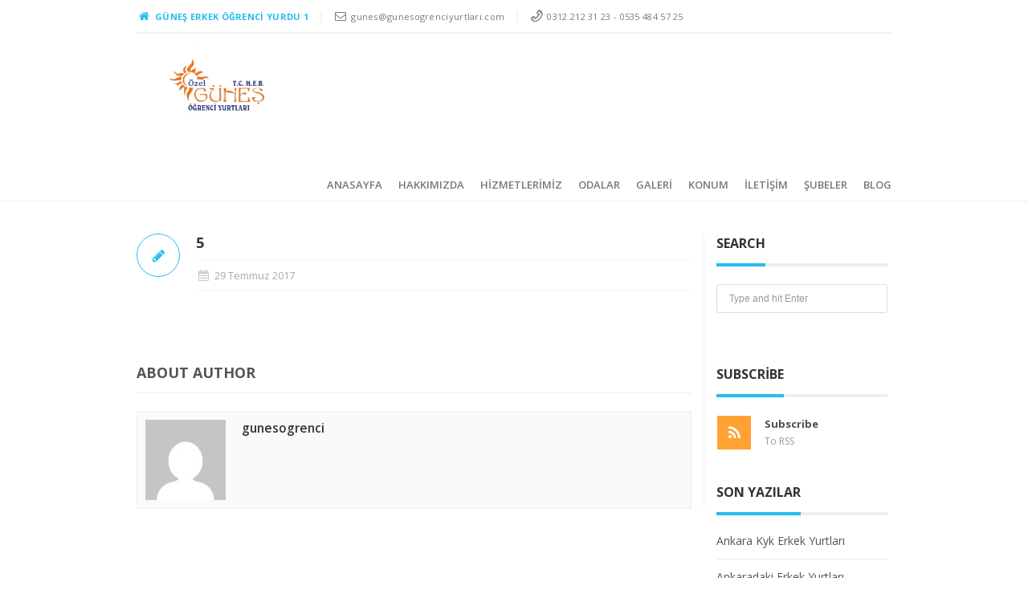

--- FILE ---
content_type: text/html; charset=UTF-8
request_url: https://erkek.gunesogrenciyurtlari.com/client/5/
body_size: 13027
content:
<!DOCTYPE html>
<!--[if IE 6]>
<html id="ie6" dir="ltr" lang="tr"
prefix="og: https://ogp.me/ns#" >
<![endif]-->
<!--[if IE 7]>
<html id="ie7" dir="ltr" lang="tr"
prefix="og: https://ogp.me/ns#" >
<![endif]-->
<!--[if IE 8]>
<html id="ie8" dir="ltr" lang="tr"
prefix="og: https://ogp.me/ns#" >
<![endif]-->
<!--[if !(IE 6) | !(IE 7) | !(IE 8)  ]><!-->
<html dir="ltr" lang="tr"
prefix="og: https://ogp.me/ns#"  xmlns:fb="http://ogp.me/ns/fb#">
<!--<![endif]-->
<head>
<!-- Google Tag Manager -->
<script>(function(w,d,s,l,i){w[l]=w[l]||[];w[l].push({'gtm.start':
new Date().getTime(),event:'gtm.js'});var f=d.getElementsByTagName(s)[0],
j=d.createElement(s),dl=l!='dataLayer'?'&l='+l:'';j.async=true;j.src=
'https://www.googletagmanager.com/gtm.js?id='+i+dl;f.parentNode.insertBefore(j,f);
})(window,document,'script','dataLayer','GTM-M6LHPLGD');</script>
<!-- End Google Tag Manager -->
<!-- Google Tag Manager (noscript) -->
<noscript><iframe src="https://www.googletagmanager.com/ns.html?id=GTM-M6LHPLGD"
height="0" width="0" style="display:none;visibility:hidden"></iframe></noscript>
<!-- End Google Tag Manager (noscript) -->
<meta charset="UTF-8" />
<meta name="viewport" content="width=device-width, initial-scale=1.0">
<meta http-equiv="X-UA-Compatible" content="IE=9" />
<meta http-equiv="X-UA-Compatible" content="IE=9" />
<link rel="profile" href="https://gmpg.org/xfn/11" />
<meta name="keywords" itemprop="keywords" content="Güneş Kız Erkek Öğrenci Yurdu ,Ankara Kız Yurtları, Özel Kız Öğrenci Yurdu Ankara, Özel Yurtlar, Ankara Erkek Yurtları, Erkek Yurdu, Özel Erkek Yurtları, Erkek Öğrenci Yurdu Ankara, Ankara Öğrenci Yurtları Ankara Üniversite   Gazi Üniversitesi  Hacettepe Üniversitesi  Atılım Üniversitesi  Ankara devlet Yurtları  Kyk  Başkent Üniversitesi"/>
<link rel="profile" href="https://gmpg.org/xfn/11" />
<!-- favicon -->
<link rel="pingback" href="https://erkek.gunesogrenciyurtlari.com/xmlrpc.php" />
<!-- Your custom head codes will go here -->
<!-- custom head codes-->
<!-- All in One SEO 4.4.4 - aioseo.com -->
<title>5 | Güneş Erkek Öğrenci Yurdu Ankara</title>
<meta name="robots" content="max-image-preview:large" />
<meta name="google-site-verification" content="Se7gfKqxVuNKRggSm4OEwisnDtwA9LyCTGEmGeIRUtA" />
<link rel="canonical" href="https://erkek.gunesogrenciyurtlari.com/client/5/" />
<meta name="generator" content="All in One SEO (AIOSEO) 4.4.4" />
<meta property="og:locale" content="tr_TR" />
<meta property="og:site_name" content="Güneş Erkek Öğrenci Yurdu Ankara |" />
<meta property="og:type" content="article" />
<meta property="og:title" content="5 | Güneş Erkek Öğrenci Yurdu Ankara" />
<meta property="og:url" content="https://erkek.gunesogrenciyurtlari.com/client/5/" />
<meta property="article:published_time" content="2017-07-29T14:05:44+00:00" />
<meta property="article:modified_time" content="2017-07-29T14:05:44+00:00" />
<meta name="twitter:card" content="summary_large_image" />
<meta name="twitter:title" content="5 | Güneş Erkek Öğrenci Yurdu Ankara" />
<meta name="google" content="nositelinkssearchbox" />
<script type="application/ld+json" class="aioseo-schema">
{"@context":"https:\/\/schema.org","@graph":[{"@type":"BreadcrumbList","@id":"https:\/\/erkek.gunesogrenciyurtlari.com\/client\/5\/#breadcrumblist","itemListElement":[{"@type":"ListItem","@id":"https:\/\/erkek.gunesogrenciyurtlari.com\/#listItem","position":1,"item":{"@type":"WebPage","@id":"https:\/\/erkek.gunesogrenciyurtlari.com\/","name":"Ana Sayfa","description":"Ankara G\u00fcne\u015f Erkek Yurdu 2 adet \u015fubemiz bulunmaktad\u0131r. Yurdumuz \u00f6\u011frencilerimize temiz ve nezih ortam sa\u011flamaktad\u0131r. \u00d6zel Erkek \u00d6\u011frenci Yurtlar\u0131 \/Tando\u011fan","url":"https:\/\/erkek.gunesogrenciyurtlari.com\/"},"nextItem":"https:\/\/erkek.gunesogrenciyurtlari.com\/client\/5\/#listItem"},{"@type":"ListItem","@id":"https:\/\/erkek.gunesogrenciyurtlari.com\/client\/5\/#listItem","position":2,"item":{"@type":"WebPage","@id":"https:\/\/erkek.gunesogrenciyurtlari.com\/client\/5\/","name":"5","url":"https:\/\/erkek.gunesogrenciyurtlari.com\/client\/5\/"},"previousItem":"https:\/\/erkek.gunesogrenciyurtlari.com\/#listItem"}]},{"@type":"Organization","@id":"https:\/\/erkek.gunesogrenciyurtlari.com\/#organization","name":"G\u00fcne\u015f Erkek \u00d6\u011frenci Yurdu Ankara","url":"https:\/\/erkek.gunesogrenciyurtlari.com\/"},{"@type":"Person","@id":"https:\/\/erkek.gunesogrenciyurtlari.com\/author\/gunesogrenci\/#author","url":"https:\/\/erkek.gunesogrenciyurtlari.com\/author\/gunesogrenci\/","name":"gunesogrenci","image":{"@type":"ImageObject","@id":"https:\/\/erkek.gunesogrenciyurtlari.com\/client\/5\/#authorImage","url":"https:\/\/secure.gravatar.com\/avatar\/ac35d2ded97aa323854a7b9093b5898b?s=96&d=mm&r=g","width":96,"height":96,"caption":"gunesogrenci"}},{"@type":"WebPage","@id":"https:\/\/erkek.gunesogrenciyurtlari.com\/client\/5\/#webpage","url":"https:\/\/erkek.gunesogrenciyurtlari.com\/client\/5\/","name":"5 | G\u00fcne\u015f Erkek \u00d6\u011frenci Yurdu Ankara","inLanguage":"tr-TR","isPartOf":{"@id":"https:\/\/erkek.gunesogrenciyurtlari.com\/#website"},"breadcrumb":{"@id":"https:\/\/erkek.gunesogrenciyurtlari.com\/client\/5\/#breadcrumblist"},"author":{"@id":"https:\/\/erkek.gunesogrenciyurtlari.com\/author\/gunesogrenci\/#author"},"creator":{"@id":"https:\/\/erkek.gunesogrenciyurtlari.com\/author\/gunesogrenci\/#author"},"image":{"@type":"ImageObject","url":"https:\/\/erkek.gunesogrenciyurtlari.com\/wp-content\/uploads\/2017\/07\/6.png","@id":"https:\/\/erkek.gunesogrenciyurtlari.com\/#mainImage","width":280,"height":240},"primaryImageOfPage":{"@id":"https:\/\/erkek.gunesogrenciyurtlari.com\/client\/5\/#mainImage"},"datePublished":"2017-07-29T14:05:44+03:00","dateModified":"2017-07-29T14:05:44+03:00"},{"@type":"WebSite","@id":"https:\/\/erkek.gunesogrenciyurtlari.com\/#website","url":"https:\/\/erkek.gunesogrenciyurtlari.com\/","name":"G\u00fcne\u015f Erkek \u00d6\u011frenci Yurdu Ankara","inLanguage":"tr-TR","publisher":{"@id":"https:\/\/erkek.gunesogrenciyurtlari.com\/#organization"}}]}
</script>
<!-- All in One SEO -->
<!-- Google Tag Manager for WordPress by gtm4wp.com -->
<script data-cfasync="false" data-pagespeed-no-defer>
var gtm4wp_datalayer_name = "dataLayer";
var dataLayer = dataLayer || [];
</script>
<!-- End Google Tag Manager for WordPress by gtm4wp.com -->		<!-- GTM Kit -->
<script  data-cfasync="false" data-nowprocket="">
var dataLayer = dataLayer || [];
window.gtmkit_settings = {"datalayer_name":"dataLayer","console_log":""};
window.gtmkit_data = {};
</script>
<link rel='dns-prefetch' href='//fonts.googleapis.com' />
<link rel='dns-prefetch' href='//www.googletagmanager.com' />
<link rel="alternate" type="application/rss+xml" title="Güneş Erkek Öğrenci Yurdu Ankara &raquo; beslemesi" href="https://erkek.gunesogrenciyurtlari.com/feed/" />
<link rel="alternate" type="application/rss+xml" title="Güneş Erkek Öğrenci Yurdu Ankara &raquo; yorum beslemesi" href="https://erkek.gunesogrenciyurtlari.com/comments/feed/" />
<!-- <link rel='stylesheet' id='aqpb-view-css-css' href='https://erkek.gunesogrenciyurtlari.com/wp-content/themes/bostan/framework/aqua/assets/stylesheets/aqpb-view.css?ver=1768619685' type='text/css' media='all' /> -->
<!-- <link rel='stylesheet' id='wp-block-library-css' href='https://erkek.gunesogrenciyurtlari.com/wp-includes/css/dist/block-library/style.min.css?ver=6.3.7' type='text/css' media='all' /> -->
<link rel="stylesheet" type="text/css" href="//erkek.gunesogrenciyurtlari.com/wp-content/cache/wpfc-minified/e4dg3dw/aewp5.css" media="all"/>
<style id='classic-theme-styles-inline-css' type='text/css'>
/*! This file is auto-generated */
.wp-block-button__link{color:#fff;background-color:#32373c;border-radius:9999px;box-shadow:none;text-decoration:none;padding:calc(.667em + 2px) calc(1.333em + 2px);font-size:1.125em}.wp-block-file__button{background:#32373c;color:#fff;text-decoration:none}
</style>
<style id='global-styles-inline-css' type='text/css'>
body{--wp--preset--color--black: #000000;--wp--preset--color--cyan-bluish-gray: #abb8c3;--wp--preset--color--white: #ffffff;--wp--preset--color--pale-pink: #f78da7;--wp--preset--color--vivid-red: #cf2e2e;--wp--preset--color--luminous-vivid-orange: #ff6900;--wp--preset--color--luminous-vivid-amber: #fcb900;--wp--preset--color--light-green-cyan: #7bdcb5;--wp--preset--color--vivid-green-cyan: #00d084;--wp--preset--color--pale-cyan-blue: #8ed1fc;--wp--preset--color--vivid-cyan-blue: #0693e3;--wp--preset--color--vivid-purple: #9b51e0;--wp--preset--gradient--vivid-cyan-blue-to-vivid-purple: linear-gradient(135deg,rgba(6,147,227,1) 0%,rgb(155,81,224) 100%);--wp--preset--gradient--light-green-cyan-to-vivid-green-cyan: linear-gradient(135deg,rgb(122,220,180) 0%,rgb(0,208,130) 100%);--wp--preset--gradient--luminous-vivid-amber-to-luminous-vivid-orange: linear-gradient(135deg,rgba(252,185,0,1) 0%,rgba(255,105,0,1) 100%);--wp--preset--gradient--luminous-vivid-orange-to-vivid-red: linear-gradient(135deg,rgba(255,105,0,1) 0%,rgb(207,46,46) 100%);--wp--preset--gradient--very-light-gray-to-cyan-bluish-gray: linear-gradient(135deg,rgb(238,238,238) 0%,rgb(169,184,195) 100%);--wp--preset--gradient--cool-to-warm-spectrum: linear-gradient(135deg,rgb(74,234,220) 0%,rgb(151,120,209) 20%,rgb(207,42,186) 40%,rgb(238,44,130) 60%,rgb(251,105,98) 80%,rgb(254,248,76) 100%);--wp--preset--gradient--blush-light-purple: linear-gradient(135deg,rgb(255,206,236) 0%,rgb(152,150,240) 100%);--wp--preset--gradient--blush-bordeaux: linear-gradient(135deg,rgb(254,205,165) 0%,rgb(254,45,45) 50%,rgb(107,0,62) 100%);--wp--preset--gradient--luminous-dusk: linear-gradient(135deg,rgb(255,203,112) 0%,rgb(199,81,192) 50%,rgb(65,88,208) 100%);--wp--preset--gradient--pale-ocean: linear-gradient(135deg,rgb(255,245,203) 0%,rgb(182,227,212) 50%,rgb(51,167,181) 100%);--wp--preset--gradient--electric-grass: linear-gradient(135deg,rgb(202,248,128) 0%,rgb(113,206,126) 100%);--wp--preset--gradient--midnight: linear-gradient(135deg,rgb(2,3,129) 0%,rgb(40,116,252) 100%);--wp--preset--font-size--small: 13px;--wp--preset--font-size--medium: 20px;--wp--preset--font-size--large: 36px;--wp--preset--font-size--x-large: 42px;--wp--preset--spacing--20: 0.44rem;--wp--preset--spacing--30: 0.67rem;--wp--preset--spacing--40: 1rem;--wp--preset--spacing--50: 1.5rem;--wp--preset--spacing--60: 2.25rem;--wp--preset--spacing--70: 3.38rem;--wp--preset--spacing--80: 5.06rem;--wp--preset--shadow--natural: 6px 6px 9px rgba(0, 0, 0, 0.2);--wp--preset--shadow--deep: 12px 12px 50px rgba(0, 0, 0, 0.4);--wp--preset--shadow--sharp: 6px 6px 0px rgba(0, 0, 0, 0.2);--wp--preset--shadow--outlined: 6px 6px 0px -3px rgba(255, 255, 255, 1), 6px 6px rgba(0, 0, 0, 1);--wp--preset--shadow--crisp: 6px 6px 0px rgba(0, 0, 0, 1);}:where(.is-layout-flex){gap: 0.5em;}:where(.is-layout-grid){gap: 0.5em;}body .is-layout-flow > .alignleft{float: left;margin-inline-start: 0;margin-inline-end: 2em;}body .is-layout-flow > .alignright{float: right;margin-inline-start: 2em;margin-inline-end: 0;}body .is-layout-flow > .aligncenter{margin-left: auto !important;margin-right: auto !important;}body .is-layout-constrained > .alignleft{float: left;margin-inline-start: 0;margin-inline-end: 2em;}body .is-layout-constrained > .alignright{float: right;margin-inline-start: 2em;margin-inline-end: 0;}body .is-layout-constrained > .aligncenter{margin-left: auto !important;margin-right: auto !important;}body .is-layout-constrained > :where(:not(.alignleft):not(.alignright):not(.alignfull)){max-width: var(--wp--style--global--content-size);margin-left: auto !important;margin-right: auto !important;}body .is-layout-constrained > .alignwide{max-width: var(--wp--style--global--wide-size);}body .is-layout-flex{display: flex;}body .is-layout-flex{flex-wrap: wrap;align-items: center;}body .is-layout-flex > *{margin: 0;}body .is-layout-grid{display: grid;}body .is-layout-grid > *{margin: 0;}:where(.wp-block-columns.is-layout-flex){gap: 2em;}:where(.wp-block-columns.is-layout-grid){gap: 2em;}:where(.wp-block-post-template.is-layout-flex){gap: 1.25em;}:where(.wp-block-post-template.is-layout-grid){gap: 1.25em;}.has-black-color{color: var(--wp--preset--color--black) !important;}.has-cyan-bluish-gray-color{color: var(--wp--preset--color--cyan-bluish-gray) !important;}.has-white-color{color: var(--wp--preset--color--white) !important;}.has-pale-pink-color{color: var(--wp--preset--color--pale-pink) !important;}.has-vivid-red-color{color: var(--wp--preset--color--vivid-red) !important;}.has-luminous-vivid-orange-color{color: var(--wp--preset--color--luminous-vivid-orange) !important;}.has-luminous-vivid-amber-color{color: var(--wp--preset--color--luminous-vivid-amber) !important;}.has-light-green-cyan-color{color: var(--wp--preset--color--light-green-cyan) !important;}.has-vivid-green-cyan-color{color: var(--wp--preset--color--vivid-green-cyan) !important;}.has-pale-cyan-blue-color{color: var(--wp--preset--color--pale-cyan-blue) !important;}.has-vivid-cyan-blue-color{color: var(--wp--preset--color--vivid-cyan-blue) !important;}.has-vivid-purple-color{color: var(--wp--preset--color--vivid-purple) !important;}.has-black-background-color{background-color: var(--wp--preset--color--black) !important;}.has-cyan-bluish-gray-background-color{background-color: var(--wp--preset--color--cyan-bluish-gray) !important;}.has-white-background-color{background-color: var(--wp--preset--color--white) !important;}.has-pale-pink-background-color{background-color: var(--wp--preset--color--pale-pink) !important;}.has-vivid-red-background-color{background-color: var(--wp--preset--color--vivid-red) !important;}.has-luminous-vivid-orange-background-color{background-color: var(--wp--preset--color--luminous-vivid-orange) !important;}.has-luminous-vivid-amber-background-color{background-color: var(--wp--preset--color--luminous-vivid-amber) !important;}.has-light-green-cyan-background-color{background-color: var(--wp--preset--color--light-green-cyan) !important;}.has-vivid-green-cyan-background-color{background-color: var(--wp--preset--color--vivid-green-cyan) !important;}.has-pale-cyan-blue-background-color{background-color: var(--wp--preset--color--pale-cyan-blue) !important;}.has-vivid-cyan-blue-background-color{background-color: var(--wp--preset--color--vivid-cyan-blue) !important;}.has-vivid-purple-background-color{background-color: var(--wp--preset--color--vivid-purple) !important;}.has-black-border-color{border-color: var(--wp--preset--color--black) !important;}.has-cyan-bluish-gray-border-color{border-color: var(--wp--preset--color--cyan-bluish-gray) !important;}.has-white-border-color{border-color: var(--wp--preset--color--white) !important;}.has-pale-pink-border-color{border-color: var(--wp--preset--color--pale-pink) !important;}.has-vivid-red-border-color{border-color: var(--wp--preset--color--vivid-red) !important;}.has-luminous-vivid-orange-border-color{border-color: var(--wp--preset--color--luminous-vivid-orange) !important;}.has-luminous-vivid-amber-border-color{border-color: var(--wp--preset--color--luminous-vivid-amber) !important;}.has-light-green-cyan-border-color{border-color: var(--wp--preset--color--light-green-cyan) !important;}.has-vivid-green-cyan-border-color{border-color: var(--wp--preset--color--vivid-green-cyan) !important;}.has-pale-cyan-blue-border-color{border-color: var(--wp--preset--color--pale-cyan-blue) !important;}.has-vivid-cyan-blue-border-color{border-color: var(--wp--preset--color--vivid-cyan-blue) !important;}.has-vivid-purple-border-color{border-color: var(--wp--preset--color--vivid-purple) !important;}.has-vivid-cyan-blue-to-vivid-purple-gradient-background{background: var(--wp--preset--gradient--vivid-cyan-blue-to-vivid-purple) !important;}.has-light-green-cyan-to-vivid-green-cyan-gradient-background{background: var(--wp--preset--gradient--light-green-cyan-to-vivid-green-cyan) !important;}.has-luminous-vivid-amber-to-luminous-vivid-orange-gradient-background{background: var(--wp--preset--gradient--luminous-vivid-amber-to-luminous-vivid-orange) !important;}.has-luminous-vivid-orange-to-vivid-red-gradient-background{background: var(--wp--preset--gradient--luminous-vivid-orange-to-vivid-red) !important;}.has-very-light-gray-to-cyan-bluish-gray-gradient-background{background: var(--wp--preset--gradient--very-light-gray-to-cyan-bluish-gray) !important;}.has-cool-to-warm-spectrum-gradient-background{background: var(--wp--preset--gradient--cool-to-warm-spectrum) !important;}.has-blush-light-purple-gradient-background{background: var(--wp--preset--gradient--blush-light-purple) !important;}.has-blush-bordeaux-gradient-background{background: var(--wp--preset--gradient--blush-bordeaux) !important;}.has-luminous-dusk-gradient-background{background: var(--wp--preset--gradient--luminous-dusk) !important;}.has-pale-ocean-gradient-background{background: var(--wp--preset--gradient--pale-ocean) !important;}.has-electric-grass-gradient-background{background: var(--wp--preset--gradient--electric-grass) !important;}.has-midnight-gradient-background{background: var(--wp--preset--gradient--midnight) !important;}.has-small-font-size{font-size: var(--wp--preset--font-size--small) !important;}.has-medium-font-size{font-size: var(--wp--preset--font-size--medium) !important;}.has-large-font-size{font-size: var(--wp--preset--font-size--large) !important;}.has-x-large-font-size{font-size: var(--wp--preset--font-size--x-large) !important;}
.wp-block-navigation a:where(:not(.wp-element-button)){color: inherit;}
:where(.wp-block-post-template.is-layout-flex){gap: 1.25em;}:where(.wp-block-post-template.is-layout-grid){gap: 1.25em;}
:where(.wp-block-columns.is-layout-flex){gap: 2em;}:where(.wp-block-columns.is-layout-grid){gap: 2em;}
.wp-block-pullquote{font-size: 1.5em;line-height: 1.6;}
</style>
<!-- <link rel='stylesheet' id='contact-form-7-css' href='https://erkek.gunesogrenciyurtlari.com/wp-content/plugins/contact-form-7/includes/css/styles.css?ver=5.8' type='text/css' media='all' /> -->
<!-- <link rel='stylesheet' id='pricing-base-css' href='https://erkek.gunesogrenciyurtlari.com/wp-content/themes/bostan/framework/wp-pricing-table/css/base.css?ver=6.3.7' type='text/css' media='all' /> -->
<!-- <link rel='stylesheet' id='pricing-layout-css' href='https://erkek.gunesogrenciyurtlari.com/wp-content/themes/bostan/framework/wp-pricing-table/css/layout.css?ver=6.3.7' type='text/css' media='all' /> -->
<!-- <link rel='stylesheet' id='pricing-fluid-skeleton-css' href='https://erkek.gunesogrenciyurtlari.com/wp-content/themes/bostan/framework/wp-pricing-table/css/fluid_skeleton.css?ver=6.3.7' type='text/css' media='all' /> -->
<!-- <link rel='stylesheet' id='pricing-table-css' href='https://erkek.gunesogrenciyurtlari.com/wp-content/themes/bostan/framework/wp-pricing-table/css/pricing_table.css?ver=6.3.7' type='text/css' media='all' /> -->
<link rel="stylesheet" type="text/css" href="//erkek.gunesogrenciyurtlari.com/wp-content/cache/wpfc-minified/mnsw9p1t/aewp5.css" media="all"/>
<link rel='stylesheet' id='opensans-css' href='//fonts.googleapis.com/css?family=Open+Sans%3A300italic%2C400italic%2C600italic%2C700italic%2C800italic%2C400%2C800%2C700%2C600%2C300&#038;ver=6.3.7' type='text/css' media='all' />
<!-- <link rel='stylesheet' id='asalah_bootstrap_css-css' href='https://erkek.gunesogrenciyurtlari.com/wp-content/themes/bostan/framework/bootstrap/css/bootstrap.min.css?ver=6.3.7' type='text/css' media='all' /> -->
<!-- <link rel='stylesheet' id='asalah_fontello_css-css' href='https://erkek.gunesogrenciyurtlari.com/wp-content/themes/bostan/framework/fontello/css/fontello.css?ver=6.3.7' type='text/css' media='all' /> -->
<!-- <link rel='stylesheet' id='asalah_fontelloanimation_css-css' href='https://erkek.gunesogrenciyurtlari.com/wp-content/themes/bostan/framework/fontello/css/animation.css?ver=6.3.7' type='text/css' media='all' /> -->
<!-- <link rel='stylesheet' id='asalah_flexslider_css-css' href='https://erkek.gunesogrenciyurtlari.com/wp-content/themes/bostan/js/flexslider/flexslider.css?ver=6.3.7' type='text/css' media='all' /> -->
<!-- <link rel='stylesheet' id='asalah_galleryslider_css-css' href='https://erkek.gunesogrenciyurtlari.com/wp-content/themes/bostan/js/flexslider/galleryslider.css?ver=6.3.7' type='text/css' media='all' /> -->
<!-- <link rel='stylesheet' id='asalah_shortcodes_css-css' href='https://erkek.gunesogrenciyurtlari.com/wp-content/themes/bostan/inc/shortcodes/style.css?ver=6.3.7' type='text/css' media='all' /> -->
<!-- <link rel='stylesheet' id='asalah_tweets_css-css' href='https://erkek.gunesogrenciyurtlari.com/wp-content/themes/bostan/js/tweets/jquery.tweet.css?ver=6.3.7' type='text/css' media='all' /> -->
<!-- <link rel='stylesheet' id='asalah_prettyphoto_css-css' href='https://erkek.gunesogrenciyurtlari.com/wp-content/themes/bostan/js/prettyphoto/css/prettyPhoto.css?ver=6.3.7' type='text/css' media='all' /> -->
<!-- <link rel='stylesheet' id='asalah_isotope_css-css' href='https://erkek.gunesogrenciyurtlari.com/wp-content/themes/bostan/js/isotope/style.css?ver=1' type='text/css' media='all' /> -->
<!-- <link rel='stylesheet' id='asalah_owl_carousel_css-css' href='https://erkek.gunesogrenciyurtlari.com/wp-content/themes/bostan/js/owl-carousel/owl.carousel.css?ver=6.3.7' type='text/css' media='all' /> -->
<!-- <link rel='stylesheet' id='asalah_owl_theme_css-css' href='https://erkek.gunesogrenciyurtlari.com/wp-content/themes/bostan/js/owl-carousel/owl.theme.css?ver=6.3.7' type='text/css' media='all' /> -->
<!-- <link rel='stylesheet' id='asalah_main_style-css' href='https://erkek.gunesogrenciyurtlari.com/wp-content/themes/bostan/style.css?ver=6.40' type='text/css' media='all' /> -->
<!-- <link rel='stylesheet' id='asalah_responsive_css-css' href='https://erkek.gunesogrenciyurtlari.com/wp-content/themes/bostan/responsive.css?ver=2.3' type='text/css' media='all' /> -->
<!-- <link rel='stylesheet' id='slb_core-css' href='https://erkek.gunesogrenciyurtlari.com/wp-content/plugins/simple-lightbox/client/css/app.css?ver=2.9.3' type='text/css' media='all' /> -->
<link rel="stylesheet" type="text/css" href="//erkek.gunesogrenciyurtlari.com/wp-content/cache/wpfc-minified/q6th11rx/aewp5.css" media="all"/>
<script src='//erkek.gunesogrenciyurtlari.com/wp-content/cache/wpfc-minified/2dvs0sdm/aewp5.js' type="text/javascript"></script>
<!-- <script type='text/javascript' src='https://erkek.gunesogrenciyurtlari.com/wp-includes/js/jquery/jquery.min.js?ver=3.7.0' id='jquery-core-js'></script> -->
<!-- <script type='text/javascript' src='https://erkek.gunesogrenciyurtlari.com/wp-includes/js/jquery/jquery-migrate.min.js?ver=3.4.1' id='jquery-migrate-js'></script> -->
<!-- <script type='text/javascript' src='https://erkek.gunesogrenciyurtlari.com/wp-content/plugins/revslider/public/assets/js/rbtools.min.js?ver=6.5.14' async id='tp-tools-js'></script> -->
<!-- <script type='text/javascript' src='https://erkek.gunesogrenciyurtlari.com/wp-content/plugins/revslider/public/assets/js/rs6.min.js?ver=6.5.14' async id='revmin-js'></script> -->
<!-- <script type='text/javascript' src='https://erkek.gunesogrenciyurtlari.com/wp-content/themes/bostan/js/modernizr.js?ver=6.3.7' id='asalah_modernizer-js'></script> -->
<link rel="https://api.w.org/" href="https://erkek.gunesogrenciyurtlari.com/wp-json/" /><link rel="EditURI" type="application/rsd+xml" title="RSD" href="https://erkek.gunesogrenciyurtlari.com/xmlrpc.php?rsd" />
<meta name="generator" content="WordPress 6.3.7" />
<link rel='shortlink' href='https://erkek.gunesogrenciyurtlari.com/?p=24027' />
<link rel="alternate" type="application/json+oembed" href="https://erkek.gunesogrenciyurtlari.com/wp-json/oembed/1.0/embed?url=https%3A%2F%2Ferkek.gunesogrenciyurtlari.com%2Fclient%2F5%2F" />
<link rel="alternate" type="text/xml+oembed" href="https://erkek.gunesogrenciyurtlari.com/wp-json/oembed/1.0/embed?url=https%3A%2F%2Ferkek.gunesogrenciyurtlari.com%2Fclient%2F5%2F&#038;format=xml" />
<!-- Google Tag Manager -->
<script>(function(w,d,s,l,i){w[l]=w[l]||[];w[l].push({'gtm.start':
new Date().getTime(),event:'gtm.js'});var f=d.getElementsByTagName(s)[0],
j=d.createElement(s),dl=l!='dataLayer'?'&l='+l:'';j.async=true;j.src=
'https://www.googletagmanager.com/gtm.js?id='+i+dl;f.parentNode.insertBefore(j,f);
})(window,document,'script','dataLayer','GTM-52BQK9HM');</script>
<!-- End Google Tag Manager -->
<!-- Google Tag Manager for WordPress by gtm4wp.com -->
<!-- GTM Container placement set to off -->
<script data-cfasync="false" data-pagespeed-no-defer>
var dataLayer_content = {"pagePostType":"client","pagePostType2":"single-client","pagePostAuthor":"gunesogrenci"};
dataLayer.push( dataLayer_content );
</script>
<script type="text/javascript">
console.warn && console.warn("[GTM4WP] Google Tag Manager container code placement set to OFF !!!");
console.warn && console.warn("[GTM4WP] Data layer codes are active but GTM container must be loaded using custom coding !!!");
</script>
<!-- End Google Tag Manager for WordPress by gtm4wp.com -->	<!-- GTM Kit -->
<script  data-cfasync="false" data-nowprocket="">
</script>
<style type="text/css">.recentcomments a{display:inline !important;padding:0 !important;margin:0 !important;}</style><meta name="generator" content="Powered by Visual Composer - drag and drop page builder for WordPress."/>
<!--[if lte IE 9]><link rel="stylesheet" type="text/css" href="https://erkek.gunesogrenciyurtlari.com/wp-content/plugins/js_composer/assets/css/vc_lte_ie9.min.css" media="screen"><![endif]--><meta name="generator" content="Powered by Slider Revolution 6.5.14 - responsive, Mobile-Friendly Slider Plugin for WordPress with comfortable drag and drop interface." />
<!--[if lt IE 9]>
<script src="https://erkek.gunesogrenciyurtlari.com/wp-content/themes/bostan/js/html5.js"></script>
<![endif]-->
<!--[if IE 7]>
<link rel="stylesheet" href="https://erkek.gunesogrenciyurtlari.com/wp-content/themes/bostan/framework/fontawesome/css/font-awesome-ie7.min.css">
<![endif]-->
<meta property="og:title" content="5" />
<meta property="og:description" content="" />
<meta property="og:type" content="article" />
<meta property="og:image" content="https://erkek.gunesogrenciyurtlari.com/wp-content/uploads/2017/07/6.png" />
<meta property="og:url" content="https://erkek.gunesogrenciyurtlari.com/client/5/"/>
<style>				
.page_title_holder{background-image: url('https://ahmad.works/bostan/wp-content/uploads/2013/06/header_title.jpg');background-repeat: no-repeat;} body{} a{} h1{} h2{} h3{} h4{} h5{} h6{} .contact_info_item{} .below_header .navbar .nav > li > a{} .page-header a{} .services_info h3{} .portfolio_info h5{} .blog_title h4{} .widget_container h3{} .site_footer{} .site_footer a{} .site_secondary_footer{} .site_secondary_footer a{} .page_title_holder h1{} .logo {margin-top:30px;}.main_navbar {margin-top:20px;}.logo img {width:334px;height:195px;}.page_title_holder h1, .page_title_holder, .page_title_holder a {
color:#fff;
}
</style><link rel="icon" href="https://erkek.gunesogrenciyurtlari.com/wp-content/uploads/cropped-GUNEŞ-LOGO-1-32x32.png" sizes="32x32" />
<link rel="icon" href="https://erkek.gunesogrenciyurtlari.com/wp-content/uploads/cropped-GUNEŞ-LOGO-1-192x192.png" sizes="192x192" />
<link rel="apple-touch-icon" href="https://erkek.gunesogrenciyurtlari.com/wp-content/uploads/cropped-GUNEŞ-LOGO-1-180x180.png" />
<meta name="msapplication-TileImage" content="https://erkek.gunesogrenciyurtlari.com/wp-content/uploads/cropped-GUNEŞ-LOGO-1-270x270.png" />
<script>function setREVStartSize(e){
//window.requestAnimationFrame(function() {
window.RSIW = window.RSIW===undefined ? window.innerWidth : window.RSIW;
window.RSIH = window.RSIH===undefined ? window.innerHeight : window.RSIH;
try {
var pw = document.getElementById(e.c).parentNode.offsetWidth,
newh;
pw = pw===0 || isNaN(pw) ? window.RSIW : pw;
e.tabw = e.tabw===undefined ? 0 : parseInt(e.tabw);
e.thumbw = e.thumbw===undefined ? 0 : parseInt(e.thumbw);
e.tabh = e.tabh===undefined ? 0 : parseInt(e.tabh);
e.thumbh = e.thumbh===undefined ? 0 : parseInt(e.thumbh);
e.tabhide = e.tabhide===undefined ? 0 : parseInt(e.tabhide);
e.thumbhide = e.thumbhide===undefined ? 0 : parseInt(e.thumbhide);
e.mh = e.mh===undefined || e.mh=="" || e.mh==="auto" ? 0 : parseInt(e.mh,0);
if(e.layout==="fullscreen" || e.l==="fullscreen")
newh = Math.max(e.mh,window.RSIH);
else{
e.gw = Array.isArray(e.gw) ? e.gw : [e.gw];
for (var i in e.rl) if (e.gw[i]===undefined || e.gw[i]===0) e.gw[i] = e.gw[i-1];
e.gh = e.el===undefined || e.el==="" || (Array.isArray(e.el) && e.el.length==0)? e.gh : e.el;
e.gh = Array.isArray(e.gh) ? e.gh : [e.gh];
for (var i in e.rl) if (e.gh[i]===undefined || e.gh[i]===0) e.gh[i] = e.gh[i-1];
var nl = new Array(e.rl.length),
ix = 0,
sl;
e.tabw = e.tabhide>=pw ? 0 : e.tabw;
e.thumbw = e.thumbhide>=pw ? 0 : e.thumbw;
e.tabh = e.tabhide>=pw ? 0 : e.tabh;
e.thumbh = e.thumbhide>=pw ? 0 : e.thumbh;
for (var i in e.rl) nl[i] = e.rl[i]<window.RSIW ? 0 : e.rl[i];
sl = nl[0];
for (var i in nl) if (sl>nl[i] && nl[i]>0) { sl = nl[i]; ix=i;}
var m = pw>(e.gw[ix]+e.tabw+e.thumbw) ? 1 : (pw-(e.tabw+e.thumbw)) / (e.gw[ix]);
newh =  (e.gh[ix] * m) + (e.tabh + e.thumbh);
}
var el = document.getElementById(e.c);
if (el!==null && el) el.style.height = newh+"px";
el = document.getElementById(e.c+"_wrapper");
if (el!==null && el) {
el.style.height = newh+"px";
el.style.display = "block";
}
} catch(e){
console.log("Failure at Presize of Slider:" + e)
}
//});
};</script>
<style type="text/css" id="wp-custom-css">
.top_header_tools_holder{display:none !important;}
@media only screen and (max-width: 768px) {
.site_footer a{color:white !important}
.the_portfolio_list_li_div { width: 70%; display: block; margin: 30px 15%; }
.caroufredsel_wrapper{height: auto !important;}
}
</style>
<noscript><style type="text/css"> .wpb_animate_when_almost_visible { opacity: 1; }</style></noscript>    </head>
<body data-rsssl=1 class="client-template-default single single-client postid-24027 body_width wpb-js-composer js-comp-ver-5.1.1 vc_responsive">
<!-- Load facebook SDK -->
<div id="fb-root"></div>
<script>
window.fbAsyncInit = function() {
FB.init({
status     : true, // check login status
cookie     : true, // enable cookies to allow the server to access the session
xfbml      : true  // parse XFBML
});
};
// Load the SDK Asynchronously
(function(d){
var js, id = 'facebook-jssdk'; if (d.getElementById(id)) {return; }
js = d.createElement('script'); js.id = id; js.async = true;
js.src = "//connect.facebook.net/en_US/all.js";
d.getElementsByTagName('head')[0].appendChild(js);
}(document));
</script>
<!-- End Load facebook SDK -->
<script type="text/javascript">jQuery(document).bind("mobileinit", function(){jQuery.extend(  jQuery.mobile , {autoInitializePage: false})});</script>
<!-- start site header -->
<header class="header_container body_width">
<!-- start top header -->
<div class="container-fluid top_header">
<div class="container">
<div class="row-fluid"><div class="span12">
<!-- start header tools span -->
<div class="top_header_tools_holder pull-right">
<div class="header_items_line ">
<div class="social_icons pull-right">
<ul class="social_icons_list clearfix">
<li><a href="https://twitter.com/#" target="_blank"><i class="icon-twitter" title="Twitter"></i></a></li>
<li><a href="#" target="_blank"><i class="icon-facebook" title="Facebook"></i></a></li>
<li><a href="#" target="_blank"><i class="icon-vimeo" title="Vimeo"></i></a></li>
<li><a href="https://erkek.gunesogrenciyurtlari.com/feed/" target="_blank"><i class="icon-rss top_menu_icon"></i></a></li>
</ul>
</div>
</div>
</div>
<!-- end header tools span -->
<!-- start contact info span -->
<div class="contact_info_holder">
<div class="contact_info_line">
<i class="icon-home contact_info_icon" style="color: #26bdef;"></i>   <span class="mail_address contact_info_item" style="color: #26bdef;"><b>GÜNEŞ ERKEK ÖĞRENCİ YURDU 1</b></span>
<i class="icon-mail contact_info_icon"></i> <span class="mail_address contact_info_item">gunes@gunesogrenciyurtlari.com</span>
<i class="icon-phone-outline contact_info_icon"></i> <span class="phone_number contact_info_item">0312 212 31 23 - 0535 484 57 25 </span>
</div>
</div>
<!-- end contact info span -->
</div></div>
</div>
</div>
<!-- end top header -->
<!-- start below header -->
<div id="below_header" class="container-fluid body_width below_header headerissticky">
<div class="container">
<div class="row-fluid"><div id="below_header_span" class="span12">
<div class="row-fluid">
<div class="span12">
<div class="logo no_retina">
<a href="https://erkek.gunesogrenciyurtlari.com/erkek1/" title="Güneş Erkek Öğrenci Yurdu Ankara">
<img class="default_logo" width="334" height="195"  src="https://erkek.gunesogrenciyurtlari.com/wp-content/uploads/2017/08/2017-08-05.png" alt="Güneş Erkek Öğrenci Yurdu Ankara">
<h1><strong class="hidden">Güneş Erkek Öğrenci Yurdu Ankara</strong></h1></a>
</div>
<div id="gototop" title="Scroll To Top" class="gototop pull-right">
<i class="icon-up-open"></i>
</div>
<div class="mobile_menu_button">
<i class="icon-menu"></i>
<p class="mobile_menu_text">Menu</p>
</div>
<nav class="span navbar main_navbar pull-right desktop_menu">
<div class="main_nav"><ul id="menu-menu" class="nav"><li id="menu-item-23951" class="menu-item menu-item-type-post_type menu-item-object-page menu-item-home menu-item-23951"><a href="https://erkek.gunesogrenciyurtlari.com/">ANASAYFA</a></li>
<li id="menu-item-23950" class="menu-item menu-item-type-post_type menu-item-object-page menu-item-23950"><a href="https://erkek.gunesogrenciyurtlari.com/erkek1/hakkimizda/">Hakkımızda</a></li>
<li id="menu-item-23948" class="menu-item menu-item-type-post_type menu-item-object-page menu-item-23948"><a href="https://erkek.gunesogrenciyurtlari.com/erkek1/hizmetlerimiz/">Hizmetlerimiz</a></li>
<li id="menu-item-24011" class="menu-item menu-item-type-post_type menu-item-object-page menu-item-24011"><a href="https://erkek.gunesogrenciyurtlari.com/erkek1/odalar/">Odalar</a></li>
<li id="menu-item-24382" class="menu-item menu-item-type-post_type menu-item-object-page menu-item-24382"><a href="https://erkek.gunesogrenciyurtlari.com/erkek1/galeri/">Galeri</a></li>
<li id="menu-item-24134" class="menu-item menu-item-type-post_type menu-item-object-page menu-item-24134"><a href="https://erkek.gunesogrenciyurtlari.com/erkek1/konum/">Konum</a></li>
<li id="menu-item-24006" class="menu-item menu-item-type-post_type menu-item-object-page menu-item-24006"><a href="https://erkek.gunesogrenciyurtlari.com/erkek1/contact/">İletişim</a></li>
<li id="menu-item-24094" class="menu-item menu-item-type-custom menu-item-object-custom menu-item-has-children menu-item-24094 dropdown"><a href="#" data-hover="dropdown" class="dropdown-toggle">Şubeler <i class="icon-down-open"></i></a>
<ul role="menu" class=" dropdown-menu">
<li id="menu-item-24097" class="menu-item menu-item-type-custom menu-item-object-custom menu-item-24097"><a href="http://www.eylulkizogrenciresidence.com/">Eylül Kız Yurdu</a></li>
<li id="menu-item-24096" class="menu-item menu-item-type-post_type menu-item-object-page menu-item-home menu-item-24096"><a href="https://erkek.gunesogrenciyurtlari.com/">Güneş Erkek Öğrenci Yurdu 1</a></li>
<li id="menu-item-24250" class="menu-item menu-item-type-custom menu-item-object-custom menu-item-24250"><a href="http://kiz.gunesogrenciyurtlari.com/erkek2/">Güneş Erkek Öğrenci Yurdu 2</a></li>
</ul>
</li>
<li id="menu-item-24258" class="menu-item menu-item-type-custom menu-item-object-custom menu-item-has-children menu-item-24258 dropdown"><a href="#" data-hover="dropdown" class="dropdown-toggle">Blog <i class="icon-down-open"></i></a>
<ul role="menu" class=" dropdown-menu">
<li id="menu-item-24268" class="menu-item menu-item-type-post_type menu-item-object-post menu-item-24268"><a href="https://erkek.gunesogrenciyurtlari.com/ozel-erkek-ogrenci-yurtlari-ankara/">Özel Erkek Öğrenci Yurtları Ankara</a></li>
<li id="menu-item-24273" class="menu-item menu-item-type-post_type menu-item-object-post menu-item-24273"><a href="https://erkek.gunesogrenciyurtlari.com/ankaradaki-erkek-yurtlari/">Ankaradaki Erkek Yurtları</a></li>
<li id="menu-item-24278" class="menu-item menu-item-type-post_type menu-item-object-post menu-item-24278"><a href="https://erkek.gunesogrenciyurtlari.com/ankara-kyk-erkek-yurtlari/">Ankara Kyk Erkek Yurtları</a></li>
</ul>
</li>
</ul></div>                                    </nav>
</div>
</div>
</div>
</div>
</div>
</div>
<!-- end below header -->
<!-- start below header -->
<div class="container-fluid body_width below_header hidden_header">
</div>
<!-- end below header -->
<div class="header_shadow_separator"></div>
</header>
<!-- end site header -->
<div class="body_width site_middle_content">
<!-- post title holder -->
<div class="page_title_holder container-fluid">
<div class="container">
<div class="page_info">
<h1>5</h1>
<nav class="breadcrumb"><a href="https://erkek.gunesogrenciyurtlari.com/">Home</a> <span class="divider">&raquo;</span> Clients <span class="divider">&raquo;</span> 5</nav>                    </div>
<div class="page_nav clearfix">
<a title="Next Post" href="https://erkek.gunesogrenciyurtlari.com/client/4/" id="right_nav_arrow" class="cars_nav_control right_nav_arrow"><i class="icon-angle-right"></i></a>
<a title="Previous Post" href="https://erkek.gunesogrenciyurtlari.com/client/6/" id="left_nav_arrow" class="cars_nav_control left_nav_arrow"><i class="icon-angle-left"></i></a>
</div>
</div>
</div>
<!-- end post title holder -->
<section class="main_content">
<div class="container single_blog blog_posts new_section">
<div class="row-fluid">
<div class="span9 blog_main_content">
<article id="post-24027" class="blog_post post-24027 client type-client status-publish has-post-thumbnail hentry">
<div class="blog_info clearfix">
<div class="blog_box_item post_type_box_item">
<i class="icon-pencil" title="Text"></i>                            </div>
<div class="blog_heading">
<div class="blog_title">
<a href="https://erkek.gunesogrenciyurtlari.com/client/5/"><h3>5</h3></a>
</div>
<div class="blog_info_box clearfix">
<div class="blog_box_item"><span class="blog_date meta_item"><i class="icon-calendar meta_icon"></i> 29 Temmuz 2017</span></div>
</div>
</div>
</div>
<div class="blog_description">
<div class="blog_post_tags clearfix"></div>
<div class="social_share clearfix">
<div class="fbshare socialbutton">
<div class="fb-like" data-href="https://erkek.gunesogrenciyurtlari.com/client/5/" data-send="false" data-width="260" data-show-faces="true"></div>
</div>
<div class="twtweet socialbutton">
<a href="https://twitter.com/share" class="twitter-share-button" data-url="https://erkek.gunesogrenciyurtlari.com/client/5/" data-lang="en">Tweet</a>
<script>!function(d, s, id) {
var js, fjs = d.getElementsByTagName(s)[0];
if (!d.getElementById(id)) {
js = d.createElement(s);
js.id = id;
js.src = "https://platform.twitter.com/widgets.js";
fjs.parentNode.insertBefore(js, fjs);
}
}(document, "script", "twitter-wjs");</script>
</div>
<div class="gpbutton socialbutton">
<!-- Place this tag where you want the +1 button to render. -->
<div class="g-plusone" data-size="medium" data-href="https://erkek.gunesogrenciyurtlari.com/client/5/"></div>
<!-- Place this tag after the last +1 button tag. -->
<script type="text/javascript">
(function() {
var po = document.createElement('script');
po.type = 'text/javascript';
po.async = true;
po.src = 'https://apis.google.com/js/plusone.js';
var s = document.getElementsByTagName('script')[0];
s.parentNode.insertBefore(po, s);
})();
</script>
</div>
<div class="pinit socialbutton">
<a href="http://pinterest.com/pin/create/button/?url=https://erkek.gunesogrenciyurtlari.com/client/5/&media=https://erkek.gunesogrenciyurtlari.com/wp-content/uploads/2017/07/6.png" class="pin-it-button" count-layout="horizontal"><img border="0" src="//assets.pinterest.com/images/PinExt.png" title="Pin It" /></a>
</div>
</div>
</div>
<!-- start post author box -->
<div class="new_section">
<div class="row-fluid content_boxes clearfix">
<div class="about_author span12">
<h3 class="page-header">About Author</h3>
<div class="author_info_box clearfix">
<div class="author_image"><img alt='' src='https://secure.gravatar.com/avatar/ac35d2ded97aa323854a7b9093b5898b?s=100&#038;d=mm&#038;r=g' srcset='https://secure.gravatar.com/avatar/ac35d2ded97aa323854a7b9093b5898b?s=200&#038;d=mm&#038;r=g 2x' class='avatar avatar-100 photo' height='100' width='100' loading='lazy' decoding='async'/></div>
<div class="author_info">
<div class=" author_name"><h4>gunesogrenci</h4></div>
<div class=" author_desc">
<p></p>
</div>
<div class=" author_social_profiles">
<ul>
</ul>
</div>
</div>
</div>
</div>
</div>
</div>
<!-- end post author box -->
</article>
</div>
<aside class="span3 side_content ">
<h3 class="hidden">Post Sidebar</h3>
<div id="search-5" class="widget_container clearfix widget widget_search"><h3 class="page-header"><span class="page_header_title">Search</span></h3><form class="search clearfix" method="get" id="searchform" action="https://erkek.gunesogrenciyurtlari.com/">
<input class="span12 search_text" id="appendedInputButton" placeholder="Type and hit Enter" type="text" name="s">  
</form>
</div><div id="subscribe-widget-4" class="widget_container clearfix widget subscribe-widget"><h3 class="page-header"><span class="page_header_title">Subscribe</span></h3>
<div class="subcscribe_widget_wrapper">
<div class="rss_counter social_counter clearfix">
<a href="" class="social_counter_link">
<span class="counter_icon rss_counter_icon"><i class="icon-rss"></i></span>
<strong class="counter_number">Subscribe</strong>
<span class="counter_users_word">To RSS</span>
</a>
</div>
</div>
</div>
<div id="recent-posts-5" class="widget_container clearfix widget widget_recent_entries">
<h3 class="page-header"><span class="page_header_title">Son Yazılar</span></h3>
<ul>
<li>
<a href="https://erkek.gunesogrenciyurtlari.com/ankara-kyk-erkek-yurtlari/">Ankara Kyk Erkek Yurtları</a>
</li>
<li>
<a href="https://erkek.gunesogrenciyurtlari.com/ankaradaki-erkek-yurtlari/">Ankaradaki Erkek Yurtları</a>
</li>
<li>
<a href="https://erkek.gunesogrenciyurtlari.com/ozel-erkek-ogrenci-yurtlari-ankara/">Özel Erkek Öğrenci Yurtları Ankara</a>
</li>
</ul>
</div><div id="tag_cloud-4" class="widget_container clearfix widget widget_tag_cloud"><h3 class="page-header"><span class="page_header_title">Tags</span></h3><div class="tagcloud"><a href="https://erkek.gunesogrenciyurtlari.com/etiket/ankaradaki-erkek-yurt-fiyatlari/" class="tag-cloud-link tag-link-29 tag-link-position-1" style="font-size: 8pt;" aria-label="Ankaradaki erkek Yurt Fiyatları (1 öge)">Ankaradaki erkek Yurt Fiyatları</a>
<a href="https://erkek.gunesogrenciyurtlari.com/etiket/ankaradaki-erkek-yurtlari/" class="tag-cloud-link tag-link-27 tag-link-position-2" style="font-size: 8pt;" aria-label="Ankaradaki Erkek Yurtları (1 öge)">Ankaradaki Erkek Yurtları</a>
<a href="https://erkek.gunesogrenciyurtlari.com/etiket/ankaradaki-erkek-ogrenci-yurtlari/" class="tag-cloud-link tag-link-28 tag-link-position-3" style="font-size: 8pt;" aria-label="Ankaradaki Erkek Öğrenci Yurtları (1 öge)">Ankaradaki Erkek Öğrenci Yurtları</a>
<a href="https://erkek.gunesogrenciyurtlari.com/etiket/ankara-kyk-erkek-yurtlari/" class="tag-cloud-link tag-link-30 tag-link-position-4" style="font-size: 8pt;" aria-label="Ankara Kyk Erkek Yurtları (1 öge)">Ankara Kyk Erkek Yurtları</a>
<a href="https://erkek.gunesogrenciyurtlari.com/etiket/ankara-kyk-erkek-ogrenci-yurdu/" class="tag-cloud-link tag-link-31 tag-link-position-5" style="font-size: 8pt;" aria-label="Ankara Kyk Erkek Öğrenci Yurdu (1 öge)">Ankara Kyk Erkek Öğrenci Yurdu</a>
<a href="https://erkek.gunesogrenciyurtlari.com/etiket/ankara-ozel-erkek-yurdu-fiyatlari/" class="tag-cloud-link tag-link-26 tag-link-position-6" style="font-size: 8pt;" aria-label="ankara özel erkek yurdu fiyatları (1 öge)">ankara özel erkek yurdu fiyatları</a>
<a href="https://erkek.gunesogrenciyurtlari.com/etiket/ankara-ozel-erkek-ogrenci-yurtlari/" class="tag-cloud-link tag-link-24 tag-link-position-7" style="font-size: 8pt;" aria-label="ankara özel erkek öğrenci yurtları (1 öge)">ankara özel erkek öğrenci yurtları</a>
<a href="https://erkek.gunesogrenciyurtlari.com/etiket/kyk-erkek-ogrenci-yurtlari-ankara/" class="tag-cloud-link tag-link-32 tag-link-position-8" style="font-size: 8pt;" aria-label="Kyk Erkek Öğrenci Yurtları Ankara (1 öge)">Kyk Erkek Öğrenci Yurtları Ankara</a>
<a href="https://erkek.gunesogrenciyurtlari.com/etiket/ozel-erkek-yurtlari-ankara/" class="tag-cloud-link tag-link-25 tag-link-position-9" style="font-size: 8pt;" aria-label="özel erkek yurtları ankara (1 öge)">özel erkek yurtları ankara</a></div>
</div><div id="categories-5" class="widget_container clearfix widget widget_categories"><h3 class="page-header"><span class="page_header_title">Kategoriler</span></h3>
<ul>
<li class="cat-item cat-item-1"><a href="https://erkek.gunesogrenciyurtlari.com/kategori/genel/">Genel</a>
</li>
</ul>
</div>
</aside>
</div>
</div>
</section><!-- #content -->
</div> <!-- end body width from header -->
<footer class="container-fluid site_footer body_width">
<div class="container">
<div class="row-fluid">
<div id="first_footer" class="widget_area span3">
<div id="text-2" class="widget_container clearfix widget widget_text"><h3 class="page-header"><span class="page_header_title">Hakkımızda</span></h3>			<div class="textwidget"><p style="text-align: justify;">Gençlik ve Spor Bakanlığına bağlı olarak hizmet veren özel bir yurttur. Özel Güneş Yüksek Öğrenim Erkek Öğrenci Yurdunun; gerek kurum gerekse yurt sahibi olarak hiçbir siyasi ve dini kurum veya kuruluşla alakası yoktur.
1 Eylül 2007 tarihinde M.E.B.’nin izini ile faaliyete başlayan kurumumuz, sektöründeen tecrübeli kuruluşlardan biridir.</p></div>
</div>	</div>
<div id="second_footer" class="widget_area span3">
<div id="text-3" class="widget_container clearfix widget widget_text"><h3 class="page-header"><span class="page_header_title">İletişim Bilgileri</span></h3>			<div class="textwidget"><b>Adres</b><br/>Ayten Sokak No:8 Degol Caddesi Mebusevleri Mahallesi Tandoğan Çankaya/ ANKARA
<br />
<b>Mobil :  0535 484 57 25
<br />
<b>Telefon :  0312 212 31 23
<br />
</div>
</div>	</div>
<div id="third_footer" class="widget_area span3">
<div id="text-5" class="widget_container clearfix widget widget_text"><h3 class="page-header"><span class="page_header_title">Harita</span></h3>			<div class="textwidget"><iframe src="https://www.google.com/maps/embed?pb=!1m14!1m8!1m3!1d12237.383039698432!2d32.8352969!3d39.933655!3m2!1i1024!2i768!4f13.1!3m3!1m2!1s0x0%3A0xe9d2c565298e3618!2zw5Z6ZWwgR8O8bmXFnyBFcmtlayDDlsSfcmVuY2kgWXVyZHU!5e0!3m2!1str!2str!4v1502113087782" width="100%" frameborder="0" style="border:0" allowfullscreen></iframe></div>
</div>	</div>
<div id="fourth_footer" class="widget_area span3">
<div id="text-6" class="widget_container clearfix widget widget_text"><h3 class="page-header"><span class="page_header_title">İletişim Formu</span></h3>			<div class="textwidget">
<div class="wpcf7 no-js" id="wpcf7-f16-o1" lang="tr-TR" dir="ltr">
<div class="screen-reader-response"><p role="status" aria-live="polite" aria-atomic="true"></p> <ul></ul></div>
<form action="/client/5/#wpcf7-f16-o1" method="post" class="wpcf7-form init" aria-label="Contact form" novalidate="novalidate" data-status="init">
<div style="display: none;">
<input type="hidden" name="_wpcf7" value="16" />
<input type="hidden" name="_wpcf7_version" value="5.8" />
<input type="hidden" name="_wpcf7_locale" value="tr_TR" />
<input type="hidden" name="_wpcf7_unit_tag" value="wpcf7-f16-o1" />
<input type="hidden" name="_wpcf7_container_post" value="0" />
<input type="hidden" name="_wpcf7_posted_data_hash" value="" />
</div>
<p><label> Adınız (Gerekli)<br />
<span class="wpcf7-form-control-wrap" data-name="your-name"><input size="40" class="wpcf7-form-control wpcf7-text wpcf7-validates-as-required" aria-required="true" aria-invalid="false" value="" type="text" name="your-name" /></span> </label>
</p>
<p><label> E-mail (gerekli)<br />
<span class="wpcf7-form-control-wrap" data-name="your-email"><input size="40" class="wpcf7-form-control wpcf7-email wpcf7-validates-as-required wpcf7-text wpcf7-validates-as-email" aria-required="true" aria-invalid="false" value="" type="email" name="your-email" /></span> </label>
</p>
<p><label> Konu<br />
<span class="wpcf7-form-control-wrap" data-name="your-subject"><input size="40" class="wpcf7-form-control wpcf7-text" aria-invalid="false" value="" type="text" name="your-subject" /></span> </label>
</p>
<p><input class="wpcf7-form-control wpcf7-submit has-spinner" type="submit" value="Gönder" />
</p><p style="display: none !important;"><label>&#916;<textarea name="_wpcf7_ak_hp_textarea" cols="45" rows="8" maxlength="100"></textarea></label><input type="hidden" id="ak_js_1" name="_wpcf7_ak_js" value="116"/><script>document.getElementById( "ak_js_1" ).setAttribute( "value", ( new Date() ).getTime() );</script></p><div class="wpcf7-response-output" aria-hidden="true"></div>
</form>
</div>
</div>
</div>	</div>
</div>
</div>
</footer>
<div class="container-fluid site_secondary_footer body_width">
<div class="container secondary_footer_container">
<div class="row-fluid">
<div class="span6 pull-left">
Tüm Hakları Saklıdır 2017 Güneş Öğreci Yurdu                        </div>
<div class="span6">
<div class="medanis " style="float:right">
<script src="https://medanis.com.tr/medanis_beyaz_izmir.js" id="medanisjs"></script>
</div>
</div>	
</div>
</div>
</div>
<script>
window.RS_MODULES = window.RS_MODULES || {};
window.RS_MODULES.modules = window.RS_MODULES.modules || {};
window.RS_MODULES.waiting = window.RS_MODULES.waiting || [];
window.RS_MODULES.defered = false;
window.RS_MODULES.moduleWaiting = window.RS_MODULES.moduleWaiting || {};
window.RS_MODULES.type = 'compiled';
</script>
<!-- Google Tag Manager (noscript) -->
<noscript><iframe src="https://www.googletagmanager.com/ns.html?id=GTM-52BQK9HM"
height="0" width="0" style="display:none;visibility:hidden"></iframe></noscript>
<!-- End Google Tag Manager (noscript) --><!-- <link rel='stylesheet' id='rs-plugin-settings-css' href='https://erkek.gunesogrenciyurtlari.com/wp-content/plugins/revslider/public/assets/css/rs6.css?ver=6.5.14' type='text/css' media='all' /> -->
<link rel="stylesheet" type="text/css" href="//erkek.gunesogrenciyurtlari.com/wp-content/cache/wpfc-minified/8bc8586k/aewp5.css" media="all"/>
<style id='rs-plugin-settings-inline-css' type='text/css'>
#rs-demo-id {}
</style>
<script type='text/javascript' src='https://erkek.gunesogrenciyurtlari.com/wp-content/themes/bostan/framework/aqua/assets/javascripts/aqpb-view.js?ver=1768619685' id='aqpb-view-js-js'></script>
<script type='text/javascript' src='https://erkek.gunesogrenciyurtlari.com/wp-includes/js/comment-reply.min.js?ver=6.3.7' id='comment-reply-js'></script>
<script type='text/javascript' src='https://erkek.gunesogrenciyurtlari.com/wp-content/plugins/contact-form-7/includes/swv/js/index.js?ver=5.8' id='swv-js'></script>
<script type='text/javascript' id='contact-form-7-js-extra'>
/* <![CDATA[ */
var wpcf7 = {"api":{"root":"https:\/\/erkek.gunesogrenciyurtlari.com\/wp-json\/","namespace":"contact-form-7\/v1"}};
/* ]]> */
</script>
<script type='text/javascript' src='https://erkek.gunesogrenciyurtlari.com/wp-content/plugins/contact-form-7/includes/js/index.js?ver=5.8' id='contact-form-7-js'></script>
<script type='text/javascript' src='https://erkek.gunesogrenciyurtlari.com/wp-content/themes/bostan/framework/bootstrap/js/bootstrap.min.js?ver=6.3.7' id='asalah_bootstrap-js'></script>
<script type='text/javascript' src='https://erkek.gunesogrenciyurtlari.com/wp-content/themes/bostan/js/eslider/jquery.eislideshow.js?ver=6.3.7' id='asalah_eslider-js'></script>
<script type='text/javascript' src='https://erkek.gunesogrenciyurtlari.com/wp-content/themes/bostan/js/jquery.fitvids.js?ver=6.3.7' id='asalah_fitvids-js'></script>
<script type='text/javascript' src='https://erkek.gunesogrenciyurtlari.com/wp-content/themes/bostan/js/jquery.ticker.js?ver=6.3.7' id='asalah_newsticker-js'></script>
<script type='text/javascript' src='https://erkek.gunesogrenciyurtlari.com/wp-content/themes/bostan/js/flexslider/jquery.flexslider-min.js?ver=6.3.7' id='asalah_flexslider-js'></script>
<script type='text/javascript' src='https://erkek.gunesogrenciyurtlari.com/wp-content/themes/bostan/js/jquery.easing.js?ver=6.3.7' id='asalah_easing-js'></script>
<script type='text/javascript' src='https://erkek.gunesogrenciyurtlari.com/wp-content/themes/bostan/js/owl-carousel/owl.carousel.min.js?ver=6.3.7' id='asalah_owl_carousel-js'></script>
<script type='text/javascript' src='https://erkek.gunesogrenciyurtlari.com/wp-content/themes/bostan/js/prettyphoto/js/jquery.prettyPhoto.js?ver=6.3.7' id='asalah_prettyphoto-js'></script>
<script type='text/javascript' src='https://erkek.gunesogrenciyurtlari.com/wp-content/themes/bostan/js/jquery.mousewheel.js?ver=6.3.7' id='asalah_mousewheel-js'></script>
<script type='text/javascript' src='https://erkek.gunesogrenciyurtlari.com/wp-content/themes/bostan/js/carousel/jquery.carouFredSel-6.2.0-packed.js?ver=6.3.7' id='asalah_carousel-js'></script>
<script type='text/javascript' src='https://erkek.gunesogrenciyurtlari.com/wp-content/themes/bostan/js/jquery.mobile-1.4.5.min.js?ver=6.3.7' id='asalah_jq_mobile-js'></script>
<script type='text/javascript' src='https://erkek.gunesogrenciyurtlari.com/wp-content/themes/bostan/js/jquery.jcarousel.min.js?ver=6.3.7' id='asalah_jcarousel-js'></script>
<script type='text/javascript' src='https://erkek.gunesogrenciyurtlari.com/wp-content/themes/bostan/js/jquery.transit.min.js?ver=6.3.7' id='asalah_transmit-js'></script>
<script type='text/javascript' src='https://erkek.gunesogrenciyurtlari.com/wp-content/themes/bostan/js/jquery.ba-throttle-debounce.min.js?ver=6.3.7' id='asalah_throttle-js'></script>
<script type='text/javascript' src='https://erkek.gunesogrenciyurtlari.com/wp-content/themes/bostan/js/component.js?ver=6.3.7' id='asalah_component-js'></script>
<script type='text/javascript' src='https://erkek.gunesogrenciyurtlari.com/wp-content/themes/bostan/js/isotope/jquery.isotope.min.js?ver=6.3.7' id='asalah_isotope-js'></script>
<script type='text/javascript' src='https://erkek.gunesogrenciyurtlari.com/wp-content/themes/bostan/js/tweets/jquery.tweet.js?ver=6.3.7' id='asalah_tweets-js'></script>
<script type='text/javascript' src='https://erkek.gunesogrenciyurtlari.com/wp-content/themes/bostan/js/imagesloaded.pkgd.min.js?ver=6.3.7' id='asalah_imagesloaded-js'></script>
<script type='text/javascript' id='asalah_scripts-js-extra'>
/* <![CDATA[ */
var bostan_core_vars = {"ajax_load":"https:\/\/erkek.gunesogrenciyurtlari.com\/wp-content\/themes\/bostan\/inc\/ajax-load.php","ajax_load_pagination":"https:\/\/erkek.gunesogrenciyurtlari.com\/wp-content\/themes\/bostan\/inc\/ajax-load-pagination.php"};
/* ]]> */
</script>
<script type='text/javascript' src='https://erkek.gunesogrenciyurtlari.com/wp-content/themes/bostan/js/asalah.js?ver=6.40' id='asalah_scripts-js'></script>
<script type='text/javascript' src='https://erkek.gunesogrenciyurtlari.com/wp-content/plugins/page-links-to/dist/new-tab.js?ver=3.3.6' id='page-links-to-js'></script>
<script type="text/javascript" id="slb_context">/* <![CDATA[ */if ( !!window.jQuery ) {(function($){$(document).ready(function(){if ( !!window.SLB ) { {$.extend(SLB, {"context":["public","user_guest"]});} }})})(jQuery);}/* ]]> */</script>
<script type="text/javascript">
jQuery("a.prettyPhoto").prettyPhoto();
jQuery(".prettyPhotolink").click(function() {
var thisgal = jQuery(this).attr('rel');
jQuery("a.prettyPhoto." + thisgal + ":first").click();
});
/* Mobile Menu */
var custom_click_event = jQuery.support.touch ? "tap" : "click";
jQuery(".main_menu .dropdown > a, .main_menu .dropdown-submenu > a").each(function() {
if (jQuery(this).next().length > 0) {
jQuery(this).addClass("mobile_menu_parent");
};
});
jQuery( '<span class="mobile_dropdown_arrow"><i class="fa fa-angle-down"></i></span>' ).appendTo('.main_menu li a.mobile_menu_parent');
jQuery('.mobile_menu_button').on(custom_click_event, function(event){
event.stopImmediatePropagation();
event.preventDefault();
jQuery('#below_header_span').toggleClass('mobile_menu_opened');
jQuery('.main_navbar.desktop_menu').removeClass('desktop_menu');
});
jQuery(".main_navbar a.dropdown-toggle i.icon-down-open").on(custom_click_event, function(event) {
event.preventDefault();
event.stopPropagation();
var parent = jQuery(this).parent().parent();
if (parent.hasClass('opened')) {
jQuery(this).parent().next('ul.dropdown-menu').slideUp(100);
parent.removeClass('opened');
jQuery(this).removeClass('icon-up-open');
jQuery(this).addClass('icon-down-open');
} else {
parent.addClass('opened');
jQuery(this).parent().next('ul.dropdown-menu').slideDown(100);
jQuery(this).removeClass('icon-down-open');
jQuery(this).addClass('icon-up-open');
}
});
jQuery(".main_navbar .dropdown-submenu a i.icon-down-open").on(custom_click_event, function(event) {
event.preventDefault();
event.stopPropagation();
var parent = jQuery(this).parent().parent();
if (parent.hasClass('opened')) {
jQuery(this).parent().next('ul.dropdown-menu').slideUp(100);
parent.removeClass('opened');
jQuery(this).removeClass('icon-up-open');
jQuery(this).addClass('icon-down-open');
} else {
parent.addClass('opened');
jQuery(this).parent().next('ul.dropdown-menu').slideDown(100);
jQuery(this).removeClass('icon-down-open');
jQuery(this).addClass('icon-up-open');
}
});
</script>
</body>
</html><!-- WP Fastest Cache file was created in 1.2009739875793 seconds, on 17-01-26 6:14:45 --><!-- via php -->

--- FILE ---
content_type: text/html; charset=utf-8
request_url: https://accounts.google.com/o/oauth2/postmessageRelay?parent=https%3A%2F%2Ferkek.gunesogrenciyurtlari.com&jsh=m%3B%2F_%2Fscs%2Fabc-static%2F_%2Fjs%2Fk%3Dgapi.lb.en.2kN9-TZiXrM.O%2Fd%3D1%2Frs%3DAHpOoo_B4hu0FeWRuWHfxnZ3V0WubwN7Qw%2Fm%3D__features__
body_size: 161
content:
<!DOCTYPE html><html><head><title></title><meta http-equiv="content-type" content="text/html; charset=utf-8"><meta http-equiv="X-UA-Compatible" content="IE=edge"><meta name="viewport" content="width=device-width, initial-scale=1, minimum-scale=1, maximum-scale=1, user-scalable=0"><script src='https://ssl.gstatic.com/accounts/o/2580342461-postmessagerelay.js' nonce="Mev-MHMSzy7B5eHmMkjaaw"></script></head><body><script type="text/javascript" src="https://apis.google.com/js/rpc:shindig_random.js?onload=init" nonce="Mev-MHMSzy7B5eHmMkjaaw"></script></body></html>